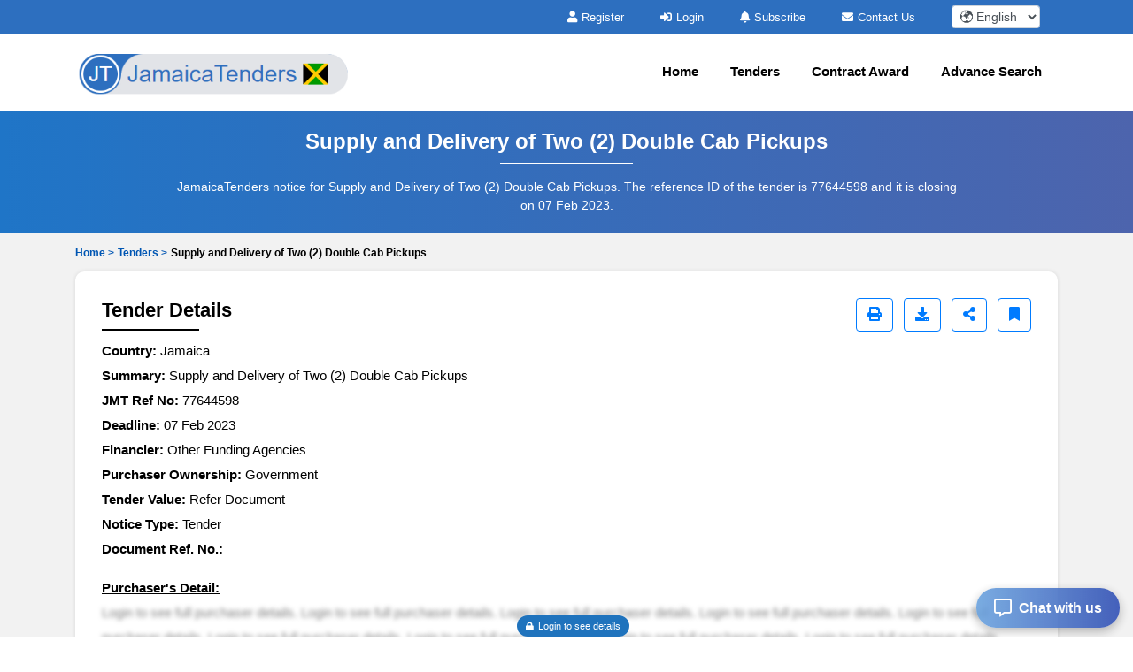

--- FILE ---
content_type: text/html; charset=UTF-8
request_url: https://www.jamaicatenders.com/tenders/captcha
body_size: -6
content:
{"captchaimg":"data:image\/png;base64,iVBORw0KGgoAAAANSUhEUgAAADcAAAAXCAIAAAAgFUAnAAAACXBIWXMAAA7EAAAOxAGVKw4bAAAAqUlEQVRIie2W2w2AIAxFwTiDLiAT6ZhsxAROUT9MDGl5aRuRyPkiV0mOcCFqAFCfZ6gtUES3lKMNyzGYzmZTSu3O0vDEfxTM\/ZBOuQ0QpmVFAzSOvZPImeAdn812ffTuLF2SKnB7ydrHYsK9pKB1jVU229eHxEpZ2L\/09GxeSBs3EdfyneOFLf3++ef9LrL2GkL\/RPxbPZGLWX6Nf5yed+iWcnRLOdqwPACo8WU4tmRwYgAAAABJRU5ErkJggg==","textdata":"0835"}